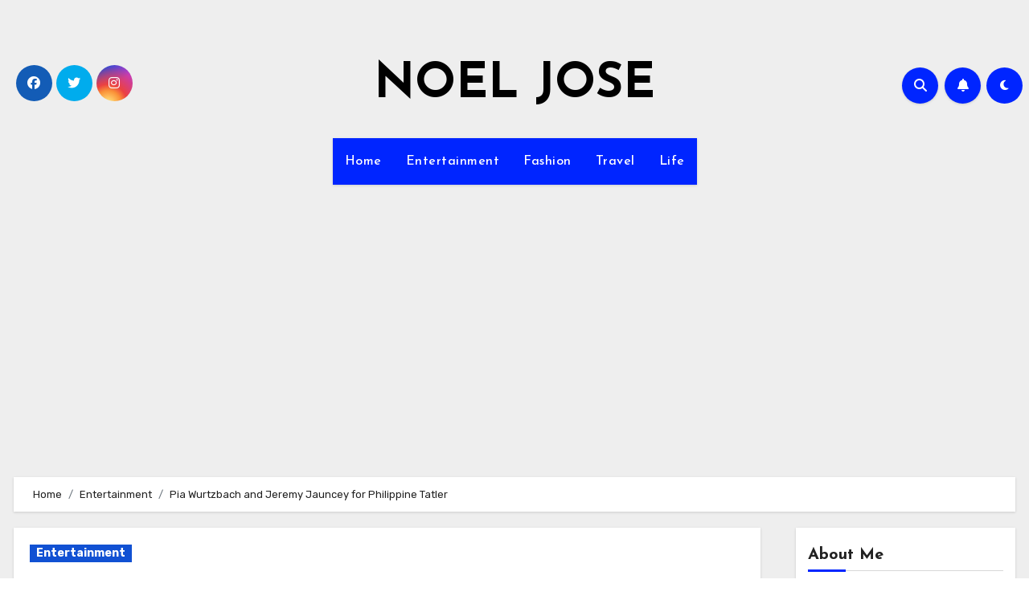

--- FILE ---
content_type: text/html; charset=utf-8
request_url: https://www.google.com/recaptcha/api2/aframe
body_size: 247
content:
<!DOCTYPE HTML><html><head><meta http-equiv="content-type" content="text/html; charset=UTF-8"></head><body><script nonce="plT83p4B-gz78g1S4ardpw">/** Anti-fraud and anti-abuse applications only. See google.com/recaptcha */ try{var clients={'sodar':'https://pagead2.googlesyndication.com/pagead/sodar?'};window.addEventListener("message",function(a){try{if(a.source===window.parent){var b=JSON.parse(a.data);var c=clients[b['id']];if(c){var d=document.createElement('img');d.src=c+b['params']+'&rc='+(localStorage.getItem("rc::a")?sessionStorage.getItem("rc::b"):"");window.document.body.appendChild(d);sessionStorage.setItem("rc::e",parseInt(sessionStorage.getItem("rc::e")||0)+1);localStorage.setItem("rc::h",'1768674241993');}}}catch(b){}});window.parent.postMessage("_grecaptcha_ready", "*");}catch(b){}</script></body></html>

--- FILE ---
content_type: application/javascript; charset=utf-8
request_url: https://fundingchoicesmessages.google.com/f/AGSKWxX9tbwoAAqv48-Pc-FmnAxZaiQngxHwu-dHqhT9KzYOOxIIuQLmfoKKfRjfLSA5V_UM_S887zVTwJFUuoaWxvQJbxA2GxTFV2Odewsj9ukClTMFxsArWSMnxLbbNqEEtIksO54fi2SJDCdl-pZ2GV0EAwhb1eAeLXeXZ7AWSUzgzKfULoZcAP75AZGX/_/aff.htm/adfeed.-article-ad-/fullad./tubeadvertising.
body_size: -1291
content:
window['db558faf-2567-4917-be1a-fb2aa1a2cefc'] = true;

--- FILE ---
content_type: application/javascript; charset=utf-8
request_url: https://fundingchoicesmessages.google.com/f/AGSKWxVm-ZRP5fVvN7X5lybl4rVgXwiiOtCg7upAA5y2pnX9_-_1wHLLXpICa6keCUvGHa6LzcLlaP7OfpSXBVizlh7GVq_xN9LX0wQ13bkAANfDjEwtcxUWOfVMajJViIrXXBCkcMSfCA==?fccs=W251bGwsbnVsbCxudWxsLG51bGwsbnVsbCxudWxsLFsxNzY4Njc0MjQyLDMzMTAwMDAwMF0sbnVsbCxudWxsLG51bGwsW251bGwsWzcsNl0sbnVsbCxudWxsLG51bGwsbnVsbCxudWxsLG51bGwsbnVsbCxudWxsLG51bGwsMV0sImh0dHBzOi8vbm9lbGpvc2UuY29tL3BpYS13dXJ0emJhY2gtYW5kLWplcmVteS1qYXVuY2V5LWZvci1waGlsaXBwaW5lLXRhdGxlci8iLG51bGwsW1s4LCJNOWxrelVhWkRzZyJdLFs5LCJlbi1VUyJdLFsxNiwiWzEsMSwxXSJdLFsxOSwiMiJdLFsxNywiWzBdIl0sWzI0LCIiXSxbMjUsIltbMzEwNjE2OTBdXSJdLFsyOSwiZmFsc2UiXV1d
body_size: 115
content:
if (typeof __googlefc.fcKernelManager.run === 'function') {"use strict";this.default_ContributorServingResponseClientJs=this.default_ContributorServingResponseClientJs||{};(function(_){var window=this;
try{
var np=function(a){this.A=_.t(a)};_.u(np,_.J);var op=function(a){this.A=_.t(a)};_.u(op,_.J);op.prototype.getWhitelistStatus=function(){return _.F(this,2)};var pp=function(a){this.A=_.t(a)};_.u(pp,_.J);var qp=_.Zc(pp),rp=function(a,b,c){this.B=a;this.j=_.A(b,np,1);this.l=_.A(b,_.Nk,3);this.F=_.A(b,op,4);a=this.B.location.hostname;this.D=_.Dg(this.j,2)&&_.O(this.j,2)!==""?_.O(this.j,2):a;a=new _.Og(_.Ok(this.l));this.C=new _.bh(_.q.document,this.D,a);this.console=null;this.o=new _.jp(this.B,c,a)};
rp.prototype.run=function(){if(_.O(this.j,3)){var a=this.C,b=_.O(this.j,3),c=_.dh(a),d=new _.Ug;b=_.fg(d,1,b);c=_.C(c,1,b);_.hh(a,c)}else _.eh(this.C,"FCNEC");_.lp(this.o,_.A(this.l,_.Ae,1),this.l.getDefaultConsentRevocationText(),this.l.getDefaultConsentRevocationCloseText(),this.l.getDefaultConsentRevocationAttestationText(),this.D);_.mp(this.o,_.F(this.F,1),this.F.getWhitelistStatus());var e;a=(e=this.B.googlefc)==null?void 0:e.__executeManualDeployment;a!==void 0&&typeof a==="function"&&_.Qo(this.o.G,
"manualDeploymentApi")};var sp=function(){};sp.prototype.run=function(a,b,c){var d;return _.v(function(e){d=qp(b);(new rp(a,d,c)).run();return e.return({})})};_.Rk(7,new sp);
}catch(e){_._DumpException(e)}
}).call(this,this.default_ContributorServingResponseClientJs);
// Google Inc.

//# sourceURL=/_/mss/boq-content-ads-contributor/_/js/k=boq-content-ads-contributor.ContributorServingResponseClientJs.en_US.M9lkzUaZDsg.es5.O/d=1/exm=ad_blocking_detection_executable,kernel_loader,loader_js_executable/ed=1/rs=AJlcJMzanTQvnnVdXXtZinnKRQ21NfsPog/m=cookie_refresh_executable
__googlefc.fcKernelManager.run('\x5b\x5b\x5b7,\x22\x5b\x5bnull,\\\x22noeljose.com\\\x22,\\\x22AKsRol-3Zhr44c6La5xMj4mHkxVB37lMqPw6RhNKYmOhk3VBmGAI7tBOni_Tpp2Voz7h5iECruLlF83rZ9iKdOkLOI7GkqvWvLC2f7sCrNjRD9OCiwim0KRrp6LrHnWampNdcWYV0YH7naKFvKh9fetOsAd0qlMVsg\\\\u003d\\\\u003d\\\x22\x5d,null,\x5b\x5bnull,null,null,\\\x22https:\/\/fundingchoicesmessages.google.com\/f\/AGSKWxW8DxMfZq_cgDhfQi-PvLttPI9cyN5I37qjV4eR5TucrouoSh31AFGxGNOL36GuGHTbZvqBptx84E6Z5HVPrqzbxWDMcdv3xsZYm4_qHXFCxUZ4KtsivRBBoSEo7XVJFVyIEJdbaw\\\\u003d\\\\u003d\\\x22\x5d,null,null,\x5bnull,null,null,\\\x22https:\/\/fundingchoicesmessages.google.com\/el\/AGSKWxW3INHQL9CefN6VKLudbdx5XO_-7YWR_ia6emF0nhGBigAPoqLXQoTK9kMVwsXsGbDy6knLbjBzmpGw_kIJCM76aacWGR9ottmt8LFLVOj90LJIwq3TvwrEHiQxcbJj22pj0gdBMg\\\\u003d\\\\u003d\\\x22\x5d,null,\x5bnull,\x5b7,6\x5d,null,null,null,null,null,null,null,null,null,1\x5d\x5d,\x5b3,1\x5d\x5d\x22\x5d\x5d,\x5bnull,null,null,\x22https:\/\/fundingchoicesmessages.google.com\/f\/AGSKWxUS9RzYlAU1PUx5UUae4zwwqBj87EwdruWTkLdhZu6SDfAaETz2DCmc72JSZpZGypMzCAukF-vWcMFG8944vDTY9gB5mf_XsOMTeIZN5Ab2ktCgZPpR0S3ud0kbCzkEOLKDhYCTIw\\u003d\\u003d\x22\x5d\x5d');}